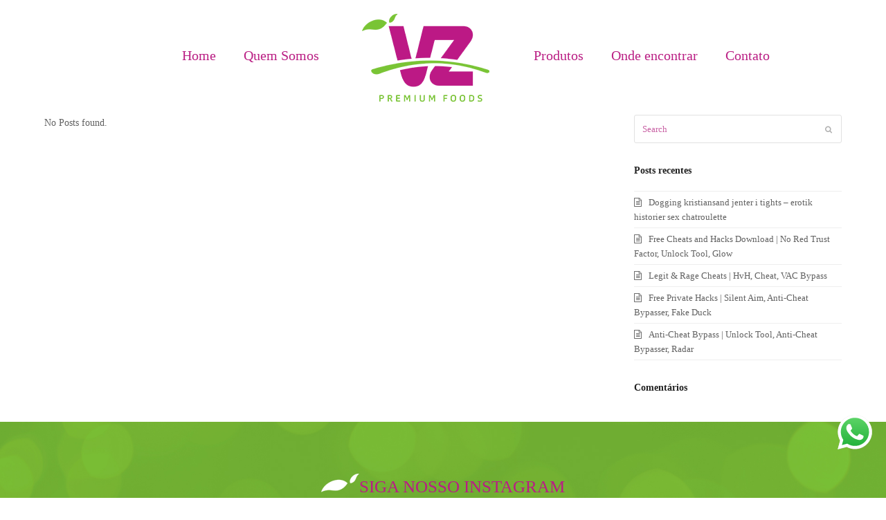

--- FILE ---
content_type: text/html; charset=UTF-8
request_url: https://vzpremiumfoods.com.br/author/gestor/
body_size: 44113
content:
<!doctype html>
<html lang="pt-BR" itemscope itemtype="http://schema.org/WebPage">
<head>
<meta charset="UTF-8">
<link rel="profile" href="http://gmpg.org/xfn/11">
<title>gestor &#8211; VZ</title>
<meta name="generator" content="Total WordPress Theme v5.0.7">
<meta name="viewport" content="width=device-width, initial-scale=1">
<meta http-equiv="X-UA-Compatible" content="IE=edge" />
<link rel='dns-prefetch' href='//s.w.org' />
<link rel="alternate" type="application/rss+xml" title="Feed para VZ &raquo;" href="https://vzpremiumfoods.com.br/feed/" />
<link rel="alternate" type="application/rss+xml" title="Feed de comentários para VZ &raquo;" href="https://vzpremiumfoods.com.br/comments/feed/" />
<link rel="alternate" type="application/rss+xml" title="VZ &raquo; Feed dos posts para gestor" href="https://vzpremiumfoods.com.br/author/gestor/feed/" />
<link rel='stylesheet' id='js_composer_front-css'  href='https://vzpremiumfoods.com.br/wp-content/plugins/js_composer/assets/css/js_composer.min.css?ver=6.4.2' media='all' />
<link rel='stylesheet' id='sb_instagram_styles-css'  href='https://vzpremiumfoods.com.br/wp-content/plugins/instagram-feed/css/sbi-styles.min.css?ver=2.7' media='all' />
<link rel='stylesheet' id='formcraft-common-css'  href='https://vzpremiumfoods.com.br/wp-content/plugins/formcraft3/dist/formcraft-common.css?ver=3.8.12' media='all' />
<link rel='stylesheet' id='formcraft-form-css'  href='https://vzpremiumfoods.com.br/wp-content/plugins/formcraft3/dist/form.css?ver=3.8.12' media='all' />
<link rel='stylesheet' id='rs-plugin-settings-css'  href='https://vzpremiumfoods.com.br/wp-content/plugins/revslider/public/assets/css/rs6.css?ver=6.3.0' media='all' />
<style id='rs-plugin-settings-inline-css'>
#rs-demo-id {}
</style>
<link rel='stylesheet' id='uaf_client_css-css'  href='https://vzpremiumfoods.com.br/wp-content/uploads/useanyfont/uaf.css?ver=1768597316' media='all' />
<link rel='stylesheet' id='wp-migration-duplicator-css'  href='https://vzpremiumfoods.com.br/wp-content/plugins/wp-migration-duplicator/public/css/wp-migration-duplicator-public.css?ver=1.1.9' media='all' />
<link rel='stylesheet' id='wpex-style-css'  href='https://vzpremiumfoods.com.br/wp-content/themes/Total/style.css?ver=5.0.7' media='all' />
<link rel='stylesheet' id='wpex-mobile-menu-breakpoint-max-css'  href='https://vzpremiumfoods.com.br/wp-content/themes/Total/assets/css/wpex-mobile-menu-breakpoint-max.css?ver=5.0.7' media='only screen and (max-width:959px)' />
<link rel='stylesheet' id='wpex-mobile-menu-breakpoint-min-css'  href='https://vzpremiumfoods.com.br/wp-content/themes/Total/assets/css/wpex-mobile-menu-breakpoint-min.css?ver=5.0.7' media='only screen and (min-width:960px)' />
<link rel='stylesheet' id='wpex-wpbakery-css'  href='https://vzpremiumfoods.com.br/wp-content/themes/Total/assets/css/wpex-wpbakery.css?ver=5.0.7' media='all' />
<link rel='stylesheet' id='ticons-css'  href='https://vzpremiumfoods.com.br/wp-content/themes/Total/assets/lib/ticons/css/ticons.min.css?ver=5.0.7' media='all' />
<link rel='stylesheet' id='vcex-shortcodes-css'  href='https://vzpremiumfoods.com.br/wp-content/themes/Total/assets/css/vcex-shortcodes.css?ver=5.0.7' media='all' />
<script src='https://vzpremiumfoods.com.br/wp-includes/js/jquery/jquery.min.js?ver=3.5.1' id='jquery-core-js'></script>
<script src='https://vzpremiumfoods.com.br/wp-includes/js/jquery/jquery-migrate.min.js?ver=3.3.2' id='jquery-migrate-js'></script>
<script src='https://vzpremiumfoods.com.br/wp-content/plugins/revslider/public/assets/js/rbtools.min.js?ver=6.3.0' id='tp-tools-js'></script>
<script src='https://vzpremiumfoods.com.br/wp-content/plugins/revslider/public/assets/js/rs6.min.js?ver=6.3.0' id='revmin-js'></script>
<script src='https://vzpremiumfoods.com.br/wp-content/plugins/wp-migration-duplicator/public/js/wp-migration-duplicator-public.js?ver=1.1.9' id='wp-migration-duplicator-js'></script>
<link rel="https://api.w.org/" href="https://vzpremiumfoods.com.br/wp-json/" /><link rel="alternate" type="application/json" href="https://vzpremiumfoods.com.br/wp-json/wp/v2/users/2" /><link rel="EditURI" type="application/rsd+xml" title="RSD" href="https://vzpremiumfoods.com.br/xmlrpc.php?rsd" />
<link rel="wlwmanifest" type="application/wlwmanifest+xml" href="https://vzpremiumfoods.com.br/wp-includes/wlwmanifest.xml" /> 
<meta name="generator" content="WordPress 5.6.16" />
<link rel="preload" href="https://vzpremiumfoods.com.br/wp-content/themes/Total/assets/lib/ticons/fonts/ticons-webfont.woff2" type="font/woff2" as="font" crossorigin><style>.recentcomments a{display:inline !important;padding:0 !important;margin:0 !important;}</style><noscript><style>body .wpex-vc-row-stretched, body .vc_row-o-full-height { visibility: visible; }</style></noscript><link rel="icon" href="https://vzpremiumfoods.com.br/wp-content/uploads/2020/09/cropped-icon-32x32.png" sizes="32x32" />
<link rel="icon" href="https://vzpremiumfoods.com.br/wp-content/uploads/2020/09/cropped-icon-192x192.png" sizes="192x192" />
<link rel="apple-touch-icon" href="https://vzpremiumfoods.com.br/wp-content/uploads/2020/09/cropped-icon-180x180.png" />
<meta name="msapplication-TileImage" content="https://vzpremiumfoods.com.br/wp-content/uploads/2020/09/cropped-icon-270x270.png" />
<script type="text/javascript">function setREVStartSize(e){
			//window.requestAnimationFrame(function() {				 
				window.RSIW = window.RSIW===undefined ? window.innerWidth : window.RSIW;	
				window.RSIH = window.RSIH===undefined ? window.innerHeight : window.RSIH;	
				try {								
					var pw = document.getElementById(e.c).parentNode.offsetWidth,
						newh;
					pw = pw===0 || isNaN(pw) ? window.RSIW : pw;
					e.tabw = e.tabw===undefined ? 0 : parseInt(e.tabw);
					e.thumbw = e.thumbw===undefined ? 0 : parseInt(e.thumbw);
					e.tabh = e.tabh===undefined ? 0 : parseInt(e.tabh);
					e.thumbh = e.thumbh===undefined ? 0 : parseInt(e.thumbh);
					e.tabhide = e.tabhide===undefined ? 0 : parseInt(e.tabhide);
					e.thumbhide = e.thumbhide===undefined ? 0 : parseInt(e.thumbhide);
					e.mh = e.mh===undefined || e.mh=="" || e.mh==="auto" ? 0 : parseInt(e.mh,0);		
					if(e.layout==="fullscreen" || e.l==="fullscreen") 						
						newh = Math.max(e.mh,window.RSIH);					
					else{					
						e.gw = Array.isArray(e.gw) ? e.gw : [e.gw];
						for (var i in e.rl) if (e.gw[i]===undefined || e.gw[i]===0) e.gw[i] = e.gw[i-1];					
						e.gh = e.el===undefined || e.el==="" || (Array.isArray(e.el) && e.el.length==0)? e.gh : e.el;
						e.gh = Array.isArray(e.gh) ? e.gh : [e.gh];
						for (var i in e.rl) if (e.gh[i]===undefined || e.gh[i]===0) e.gh[i] = e.gh[i-1];
											
						var nl = new Array(e.rl.length),
							ix = 0,						
							sl;					
						e.tabw = e.tabhide>=pw ? 0 : e.tabw;
						e.thumbw = e.thumbhide>=pw ? 0 : e.thumbw;
						e.tabh = e.tabhide>=pw ? 0 : e.tabh;
						e.thumbh = e.thumbhide>=pw ? 0 : e.thumbh;					
						for (var i in e.rl) nl[i] = e.rl[i]<window.RSIW ? 0 : e.rl[i];
						sl = nl[0];									
						for (var i in nl) if (sl>nl[i] && nl[i]>0) { sl = nl[i]; ix=i;}															
						var m = pw>(e.gw[ix]+e.tabw+e.thumbw) ? 1 : (pw-(e.tabw+e.thumbw)) / (e.gw[ix]);					
						newh =  (e.gh[ix] * m) + (e.tabh + e.thumbh);
					}				
					if(window.rs_init_css===undefined) window.rs_init_css = document.head.appendChild(document.createElement("style"));					
					document.getElementById(e.c).height = newh+"px";
					window.rs_init_css.innerHTML += "#"+e.c+"_wrapper { height: "+newh+"px }";				
				} catch(e){
					console.log("Failure at Presize of Slider:" + e)
				}					   
			//});
		  };</script>
		<style id="wp-custom-css">
			.current-menu-item::before{content:"";position:absolute;left:-10px;width:40px !important;background-image:url(http://vzpremiumfoods.com.br/wp-content/uploads/2020/09/Layer-23.png);height:23px;background-size:contain;background-repeat:no-repeat}.esconde{visibility:hidden}.page-template-default .portfolio-entry-inner{border:3px solid #7ac239 !important;padding-bottom:30px}.single-portfolio .page-header-inner{display:none}.single-portfolio .page-header.background-image-page-header.hide-breadcrumbs{height:250px}.single-portfolio .page-header-title.wpex-clr{visibility:hidden}.desc4{font-size:15px}.page-header.background-image-page-header{min-height:250px}.single-portfolio .vcex-terms-grid-entry-image.wpex-clr{text-align:center;margin-top:-160px;pointer-events:none}.page-template-default .vc_row.wpb_row{background-size:100% !important;background-position:top center!important}.page-template-default .vcex-terms-grid-entry-image .vcex-image-inner img{width:230px}::placeholder{color:#b21f7e!important}.sticky-header-shrunk #site-header-inner{height:80px!important}.wpex-mobile-menu #sidr-id-menu-item-48{display:none}.fundo.vc_row.wpb_row.vc_row-fluid.vc_row-o-full-height.vc_row-o-columns-middle.vc_row-o-equal-height.vc_row-flex.wpex-vc_row-has-fill.wpex-vc-row-stretched.no-bottom-margins{background-size:100% !important}/*Titulos com folhas*/.folhas .vcex-heading-inner::before{content:url(http://vzpremiumfoods.com.br/wp-content/uploads/2020/09/Layer-23.png);float:left;margin-top:-15px;margin-left:-37px;position:absolute}.fbranca .vcex-heading-inner::before{content:url(http://vzpremiumfoods.com.br/wp-content/uploads/2020/09/Layer-23-copy-4.png)!important}.vcex-heading-inner::after{content:"______";float:left;width:100%;color:#88bf47;margin-top:-20px;font-weight:bold;font-family:arial;visibility:inherit!important}.linha .vcex-heading-inner::after{color:#ffff!important}.sobe .wpex-w-100.wpex-align-middle{width:200px}.portfolio-entry-excerpt.entry-excerpt.wpex-my-15.wpex-last-mb-0.wpex-clr{height:90px}.portfolio-entry-title.entry-title.wpex-mb-5.wpex-child-inherit-color{height:40px}.scroll{height:500px;overflow:scroll}		</style>
		<noscript><style> .wpb_animate_when_almost_visible { opacity: 1; }</style></noscript><style data-type="wpex-css" id="wpex-css">/*ACCENT COLOR*/.vc_toggle_total .vc_toggle_title,.vcex-module a:hover .wpex-heading,.vcex-icon-box-link-wrap:hover .wpex-heading,.wpex-text-accent,.wpex-hover-text-accent:hover,.wpex-accent-color,#site-navigation .dropdown-menu >li.menu-item >a:hover,#site-navigation .dropdown-menu >li.menu-item.current-menu-item >a,#site-navigation .dropdown-menu >li.menu-item.current-menu-parent >a,.modern-menu-widget a:hover,.theme-button.outline,.theme-button.clean,a,h1 a:hover,h2 a:hover,h3 a:hover,h4 a:hover,h5 a:hover,h6 a:hover,.entry-title a:hover,.meta a:hover,.wpex-heading a:hover{color:#ba1f84}.vcex-testimonials-fullslider .sp-button:hover,.vcex-testimonials-fullslider .sp-selected-button,.vcex-testimonials-fullslider.light-skin .sp-button:hover,.vcex-testimonials-fullslider.light-skin .sp-selected-button,.vcex-testimonials-fullslider .sp-button.sp-selected-button,.vcex-testimonials-fullslider .sp-button:hover,.wpex-bg-accent,.wpex-hover-bg-accent:hover,.wpex-bg-accent_alt,.wpex-hover-bg-accent_alt:hover,.wpex-badge,.wpex-accent-bg,input[type="submit"],.theme-button,button,.button,.active >.theme-button,.theme-button.active,.theme-button.outline:hover,.active >.theme-button.outline,.theme-button.outline.active,.theme-button.outline:hover,.post-edit a,.background-highlight,.tagcloud a:hover,.post-tags a:hover,.wpex-carousel .owl-dot.active,.wpex-carousel .owl-prev,.wpex-carousel .owl-next,body #header-two-search #header-two-search-submit,#site-navigation .menu-button >a >span.link-inner,.modern-menu-widget li.menu-item.current-menu-item a,#sidebar .widget_nav_menu .current-menu-item >a,.widget_nav_menu_accordion .widget_nav_menu li.menu-item.current-menu-item >a,#site-navigation-wrap.has-menu-underline .main-navigation-ul>li>a>.link-inner::after,#wp-calendar caption,#wp-calendar tbody td:hover a{background-color:#ba1f84}.wpb_tabs.tab-style-alternative-two .wpb_tabs_nav li.ui-tabs-active a{border-bottom-color:#ba1f84}.wpex-border-accent{border-color:#ba1f84}.wpex-hover-border-accent:hover{border-color:#ba1f84}.theme-button.outline{border-color:#ba1f84}.wpex-dropdown-top-border #site-navigation .dropdown-menu li.menu-item ul.sub-menu{border-top-color:#ba1f84}.theme-heading.border-w-color span.text{border-bottom-color:#ba1f84}/*ACCENT HOVER COLOR*/.wpex-bg-accent_alt,.wpex-hover-bg-accent_alt:hover,.post-edit a:hover,.theme-button:hover,input[type="submit"]:hover,button:hover,.button:hover,.active >.theme-button,.theme-button.active,.wpex-carousel .owl-prev:hover,.wpex-carousel .owl-next:hover,#site-navigation .menu-button >a >span.link-inner:hover{background-color:#ba1f84}.wpex-text-accent_alt,.wpex-hover-text-accent_alt:hover{color:#ba1f84}/*VC META CSS*/.vc_custom_1602796153303{padding-top:30px !important;padding-bottom:40px !important;background-position:center !important;background-repeat:no-repeat !important;background-size:cover !important}.vc_custom_1603380939763{padding-top:45px !important;padding-bottom:45px !important}.vc_custom_1600111084228{padding-bottom:10px !important}.vc_custom_1609277695921{background-color:#82be40 !important}.vc_custom_1600111596898{padding-top:35px !important}/*FOOTER BUILDER*/#footer-builder{background-image:url(https://vzpremiumfoods.com.br/wp-content/uploads/2020/10/Layer-85-copy.jpg);background-position:center center;-webkit-background-size:cover;-moz-background-size:cover;-o-background-size:cover;background-size:cover}/*TYPOGRAPHY*/#site-navigation .dropdown-menu .link-inner{font-size:20px}h1,.wpex-h1{font-weight:200;font-size:30px;color:#bc1986}/*CUSTOMIZER STYLING*/.container,.boxed-main-layout #wrap{width:1250px}#site-header #site-header-inner{padding-top:15px;padding-bottom:15px}#site-header{background-color:#ffffff}#site-header-sticky-wrapper{background-color:#ffffff}#site-header-sticky-wrapper.is-sticky #site-header{background-color:#ffffff}.footer-has-reveal #site-header{background-color:#ffffff}#searchform-header-replace{background-color:#ffffff}body.wpex-has-vertical-header #site-header{background-color:#ffffff}#site-navigation .dropdown-menu >li.menu-item >a{color:#ba1f84}.vc_column-inner{margin-bottom:40px}@media only screen and (max-width:767px){#site-logo img{max-width:75px}}</style></head>

<body class="archive author author-gestor author-2 wp-custom-logo wp-embed-responsive wpex-theme wpex-responsive full-width-main-layout no-composer wpex-live-site wpex-has-primary-bottom-spacing content-right-sidebar has-sidebar sidebar-widget-icons hasnt-overlay-header page-header-disabled wpex-mobile-toggle-menu-icon_buttons has-mobile-menu wpex-disable-mm-focus-styles wpb-js-composer js-comp-ver-6.4.2 vc_responsive">

	
	
	<div class="wpex-site-overlay"></div>
<a href="#content" class="skip-to-content">skip to Main Content</a><span data-ls_id="#site_top"></span>
	<div id="outer-wrap" class="wpex-clr">

		
		<div id="wrap" class="wpex-clr">

			


	<header id="site-header" class="header-five fixed-scroll custom-bg dyn-styles wpex-clr" itemscope="itemscope" itemtype="http://schema.org/WPHeader">

		
		<div id="site-header-inner" class="container wpex-clr">
<div id="site-logo" class="site-branding header-five-logo wpex-clr">
	<div id="site-logo-inner" class="wpex-clr"><a href="https://vzpremiumfoods.com.br/" rel="home" class="main-logo"><img src="https://vzpremiumfoods.com.br/wp-content/uploads/2020/09/icon-e1600096725154.png" alt="VZ" class="logo-img" data-no-retina data-skip-lazy /></a></div>

</div>
	
	<div id="site-navigation-wrap" class="navbar-style-five wpex-dropdowns-caret hide-at-mm-breakpoint wpex-clr">

		<nav id="site-navigation" class="navigation main-navigation main-navigation-five wpex-clr" itemscope="itemscope" itemtype="http://schema.org/SiteNavigationElement" aria-label="Main menu">

			
				<ul id="menu-menu" class="dropdown-menu main-navigation-ul sf-menu"><li id="menu-item-48" class="esconde menu-item menu-item-type-custom menu-item-object-custom menu-item-48"><a href="#"><span class="link-inner">espaco</span></a></li>
<li id="menu-item-36" class="menu-item menu-item-type-post_type menu-item-object-page menu-item-home menu-item-36"><a href="https://vzpremiumfoods.com.br/"><span class="link-inner">Home</span></a></li>
<li id="menu-item-188" class="menu-item menu-item-type-post_type menu-item-object-page menu-item-188"><a href="https://vzpremiumfoods.com.br/quem-somos/"><span class="link-inner">Quem Somos</span></a></li>
<li id="menu-item-198" class="menu-item menu-item-type-post_type menu-item-object-page menu-item-198"><a href="https://vzpremiumfoods.com.br/produtos/"><span class="link-inner">Produtos</span></a></li>
<li id="menu-item-175" class="menu-item menu-item-type-post_type menu-item-object-page menu-item-175"><a href="https://vzpremiumfoods.com.br/ondeencontrar/"><span class="link-inner">Onde encontrar</span></a></li>
<li id="menu-item-362" class="menu-item menu-item-type-post_type menu-item-object-page menu-item-362"><a href="https://vzpremiumfoods.com.br/contato/"><span class="link-inner">Contato</span></a></li>
</ul>
			
		</nav>

	</div>

	

<div id="mobile-menu" class="wpex-mobile-menu-toggle show-at-mm-breakpoint">
	<div class="wpex-inline-flex wpex-items-center">
						<a href="#" class="mobile-menu-toggle" role="button" aria-label="Toggle Mobile menu" aria-expanded="false"><span class="wpex-bars" aria-hidden="true"><span></span></span></a>			</div>
</div></div>

		
	</header>



			
			<main id="main" class="site-main wpex-clr">

				
	<div id="content-wrap" class="container wpex-clr">

		
		<div id="primary" class="content-area wpex-clr">

			
			<div id="content" class="site-content wpex-clr">

				
				
<div class="wpex-no-posts-found wpex-text-md wpex-mb-20">No Posts found.</div>
				
			</div>

		
		</div>

		
<aside id="sidebar" class="sidebar-container sidebar-primary" itemscope="itemscope" itemtype="http://schema.org/WPSideBar">

	
	<div id="sidebar-inner" class="wpex-mb-40"><div id="search-2" class="sidebar-box widget widget_search wpex-mb-30 wpex-clr">
<form method="get" class="searchform" action="https://vzpremiumfoods.com.br/">
	<label>
		<span class="screen-reader-text">Search</span>
		<input type="search" class="field" name="s" placeholder="Search" />
	</label>
			<button type="submit" class="searchform-submit"><span class="ticon ticon-search" aria-hidden="true"></span><span class="screen-reader-text">Submit</span></button>
</form></div>
		<div id="recent-posts-2" class="wpex-bordered-list sidebar-box widget widget_recent_entries wpex-mb-30 wpex-clr">
		<div class="widget-title wpex-heading wpex-text-md wpex-mb-20">Posts recentes</div>
		<ul>
											<li>
					<a href="https://vzpremiumfoods.com.br/dogging-kristiansand-jenter-i-tights-erotik-historier-sex-chatroulette/">Dogging kristiansand jenter i tights &#8211; erotik historier sex chatroulette</a>
									</li>
											<li>
					<a href="https://vzpremiumfoods.com.br/free-cheats-and-hacks-download-no-red-trust-factor-unlock-tool-glow/">Free Cheats and Hacks Download | No Red Trust Factor, Unlock Tool, Glow</a>
									</li>
											<li>
					<a href="https://vzpremiumfoods.com.br/legit-rage-cheats-hvh-cheat-vac-bypass/">Legit &#038; Rage Cheats | HvH, Cheat, VAC Bypass</a>
									</li>
											<li>
					<a href="https://vzpremiumfoods.com.br/free-private-hacks-silent-aim-anti-cheat-bypasser-fake-duck/">Free Private Hacks | Silent Aim, Anti-Cheat Bypasser, Fake Duck</a>
									</li>
											<li>
					<a href="https://vzpremiumfoods.com.br/anti-cheat-bypass-unlock-tool-anti-cheat-bypasser-radar/">Anti-Cheat Bypass | Unlock Tool, Anti-Cheat Bypasser, Radar</a>
									</li>
					</ul>

		</div><div id="recent-comments-2" class="wpex-bordered-list sidebar-box widget widget_recent_comments wpex-mb-30 wpex-clr"><div class="widget-title wpex-heading wpex-text-md wpex-mb-20">Comentários</div><ul id="recentcomments"></ul></div></div>

	
</aside>


	</div>


			
		</main>

		
		

<footer id="footer-builder" class="footer-builder wpex-clr" itemscope="itemscope" itemtype="http://schema.org/WPFooter">
	<div class="footer-builder-content container entry wpex-clr">
		<div data-vc-full-width="true" data-vc-full-width-init="false" data-vc-stretch-content="true" class="vc_row wpb_row vc_row-fluid vc_custom_1602796153303 vc_row-no-padding vc_row-o-content-middle vc_row-flex wpex-vc_row-has-fill wpex-vc-row-stretched no-bottom-margins" data-ls_id="#contato"><div class="wpb_column vc_column_container vc_col-sm-12"><div class="vc_column-inner"><div class="wpb_wrapper"><h1 class="vcex-module vcex-heading wpex-text-2xl wpex-font-normal wpex-m-auto wpex-max-w-100 vcex-heading-plain wpex-block wpex-text-center vc_custom_1603380939763 linha fbranca" style="color:#ba1c85;font-size:25px;text-transform:uppercase;"><span class="vcex-heading-inner wpex-inline-block wpex-clr">Siga nosso instagram</span></h1><div class="vcex-shortcode wpex-clr">
<div id="sb_instagram" class="sbi sbi_col_10  sbi_width_resp" style="width: 100%;" data-feedid="sbi_17841437658213568#20" data-res="auto" data-cols="10" data-num="20" data-shortcode-atts="{}" >
	
    <div id="sbi_images" >
		<div class="sbi_item sbi_type_carousel sbi_new sbi_transition" id="sbi_17868969683009984" data-date="1602790871">
    <div class="sbi_photo_wrap">
        <a class="sbi_photo" href="https://www.instagram.com/p/CGYFN1qJFQW/" target="_blank" rel="noopener nofollow" data-full-res="https://scontent-gru2-2.cdninstagram.com/v/t51.29350-15/121533772_123883642809714_4139823159639810764_n.jpg?_nc_cat=102&#038;ccb=1-7&#038;_nc_sid=8ae9d6&#038;_nc_ohc=XGF5P4wL1QoAX_UJL5V&#038;_nc_ht=scontent-gru2-2.cdninstagram.com&#038;edm=ANo9K5cEAAAA&#038;oh=00_AfC41plqksCgOrkJ6Zr45XTcLMw8svQpO4GdrsF9r1YJCQ&#038;oe=64730212" data-img-src-set="{&quot;d&quot;:&quot;https:\/\/scontent-gru2-2.cdninstagram.com\/v\/t51.29350-15\/121533772_123883642809714_4139823159639810764_n.jpg?_nc_cat=102&amp;ccb=1-7&amp;_nc_sid=8ae9d6&amp;_nc_ohc=XGF5P4wL1QoAX_UJL5V&amp;_nc_ht=scontent-gru2-2.cdninstagram.com&amp;edm=ANo9K5cEAAAA&amp;oh=00_AfC41plqksCgOrkJ6Zr45XTcLMw8svQpO4GdrsF9r1YJCQ&amp;oe=64730212&quot;,&quot;150&quot;:&quot;https:\/\/scontent-gru2-2.cdninstagram.com\/v\/t51.29350-15\/121533772_123883642809714_4139823159639810764_n.jpg?_nc_cat=102&amp;ccb=1-7&amp;_nc_sid=8ae9d6&amp;_nc_ohc=XGF5P4wL1QoAX_UJL5V&amp;_nc_ht=scontent-gru2-2.cdninstagram.com&amp;edm=ANo9K5cEAAAA&amp;oh=00_AfC41plqksCgOrkJ6Zr45XTcLMw8svQpO4GdrsF9r1YJCQ&amp;oe=64730212&quot;,&quot;320&quot;:&quot;https:\/\/scontent-gru2-2.cdninstagram.com\/v\/t51.29350-15\/121533772_123883642809714_4139823159639810764_n.jpg?_nc_cat=102&amp;ccb=1-7&amp;_nc_sid=8ae9d6&amp;_nc_ohc=XGF5P4wL1QoAX_UJL5V&amp;_nc_ht=scontent-gru2-2.cdninstagram.com&amp;edm=ANo9K5cEAAAA&amp;oh=00_AfC41plqksCgOrkJ6Zr45XTcLMw8svQpO4GdrsF9r1YJCQ&amp;oe=64730212&quot;,&quot;640&quot;:&quot;https:\/\/scontent-gru2-2.cdninstagram.com\/v\/t51.29350-15\/121533772_123883642809714_4139823159639810764_n.jpg?_nc_cat=102&amp;ccb=1-7&amp;_nc_sid=8ae9d6&amp;_nc_ohc=XGF5P4wL1QoAX_UJL5V&amp;_nc_ht=scontent-gru2-2.cdninstagram.com&amp;edm=ANo9K5cEAAAA&amp;oh=00_AfC41plqksCgOrkJ6Zr45XTcLMw8svQpO4GdrsF9r1YJCQ&amp;oe=64730212&quot;}">
            <span class="sbi-screenreader">Sua empresa está em uma das cidades acima? Entre </span>
            <svg class="svg-inline--fa fa-clone fa-w-16 sbi_lightbox_carousel_icon" aria-hidden="true" aria-label="Clone" data-fa-proƒcessed="" data-prefix="far" data-icon="clone" role="img" xmlns="http://www.w3.org/2000/svg" viewBox="0 0 512 512">
	                <path fill="currentColor" d="M464 0H144c-26.51 0-48 21.49-48 48v48H48c-26.51 0-48 21.49-48 48v320c0 26.51 21.49 48 48 48h320c26.51 0 48-21.49 48-48v-48h48c26.51 0 48-21.49 48-48V48c0-26.51-21.49-48-48-48zM362 464H54a6 6 0 0 1-6-6V150a6 6 0 0 1 6-6h42v224c0 26.51 21.49 48 48 48h224v42a6 6 0 0 1-6 6zm96-96H150a6 6 0 0 1-6-6V54a6 6 0 0 1 6-6h308a6 6 0 0 1 6 6v308a6 6 0 0 1-6 6z"></path>
	            </svg>	                    <img src="https://vzpremiumfoods.com.br/wp-content/plugins/instagram-feed/img/placeholder.png" alt="Sua empresa está em uma das cidades acima? Entre em contato conosco 🚚 e conheça nossas marcas! #VzPremiumFoods #distribuição #NatureOn #MCCain #FornoDeMinas #Daucy #MrBey #Brasfrut #NutriSucos">
        </a>
    </div>
</div><div class="sbi_item sbi_type_image sbi_new sbi_transition" id="sbi_17933716096398808" data-date="1597696321">
    <div class="sbi_photo_wrap">
        <a class="sbi_photo" href="https://www.instagram.com/p/CEAQIjFJ-sJ/" target="_blank" rel="noopener nofollow" data-full-res="https://scontent-gru2-2.cdninstagram.com/v/t51.29350-15/117730389_231573968091708_5755368283081575250_n.jpg?_nc_cat=106&#038;ccb=1-7&#038;_nc_sid=8ae9d6&#038;_nc_ohc=0wQWtovHiVIAX-nydyG&#038;_nc_ht=scontent-gru2-2.cdninstagram.com&#038;edm=ANo9K5cEAAAA&#038;oh=00_AfBFSCbXsaIBRyYPIlt9SrClBBjhmsdScXGEt5A8jimMgA&#038;oe=6473881B" data-img-src-set="{&quot;d&quot;:&quot;https:\/\/scontent-gru2-2.cdninstagram.com\/v\/t51.29350-15\/117730389_231573968091708_5755368283081575250_n.jpg?_nc_cat=106&amp;ccb=1-7&amp;_nc_sid=8ae9d6&amp;_nc_ohc=0wQWtovHiVIAX-nydyG&amp;_nc_ht=scontent-gru2-2.cdninstagram.com&amp;edm=ANo9K5cEAAAA&amp;oh=00_AfBFSCbXsaIBRyYPIlt9SrClBBjhmsdScXGEt5A8jimMgA&amp;oe=6473881B&quot;,&quot;150&quot;:&quot;https:\/\/scontent-gru2-2.cdninstagram.com\/v\/t51.29350-15\/117730389_231573968091708_5755368283081575250_n.jpg?_nc_cat=106&amp;ccb=1-7&amp;_nc_sid=8ae9d6&amp;_nc_ohc=0wQWtovHiVIAX-nydyG&amp;_nc_ht=scontent-gru2-2.cdninstagram.com&amp;edm=ANo9K5cEAAAA&amp;oh=00_AfBFSCbXsaIBRyYPIlt9SrClBBjhmsdScXGEt5A8jimMgA&amp;oe=6473881B&quot;,&quot;320&quot;:&quot;https:\/\/scontent-gru2-2.cdninstagram.com\/v\/t51.29350-15\/117730389_231573968091708_5755368283081575250_n.jpg?_nc_cat=106&amp;ccb=1-7&amp;_nc_sid=8ae9d6&amp;_nc_ohc=0wQWtovHiVIAX-nydyG&amp;_nc_ht=scontent-gru2-2.cdninstagram.com&amp;edm=ANo9K5cEAAAA&amp;oh=00_AfBFSCbXsaIBRyYPIlt9SrClBBjhmsdScXGEt5A8jimMgA&amp;oe=6473881B&quot;,&quot;640&quot;:&quot;https:\/\/scontent-gru2-2.cdninstagram.com\/v\/t51.29350-15\/117730389_231573968091708_5755368283081575250_n.jpg?_nc_cat=106&amp;ccb=1-7&amp;_nc_sid=8ae9d6&amp;_nc_ohc=0wQWtovHiVIAX-nydyG&amp;_nc_ht=scontent-gru2-2.cdninstagram.com&amp;edm=ANo9K5cEAAAA&amp;oh=00_AfBFSCbXsaIBRyYPIlt9SrClBBjhmsdScXGEt5A8jimMgA&amp;oe=6473881B&quot;}">
            <span class="sbi-screenreader">Temos parceria com as melhores marcas nacionais e </span>
            	                    <img src="https://vzpremiumfoods.com.br/wp-content/plugins/instagram-feed/img/placeholder.png" alt="Temos parceria com as melhores marcas nacionais e internacionais 🚚 Saiba mais 📲 (16) 99729-2775! #vzpremiumfoods">
        </a>
    </div>
</div><div class="sbi_item sbi_type_image sbi_new sbi_transition" id="sbi_17948695858366116" data-date="1597676365">
    <div class="sbi_photo_wrap">
        <a class="sbi_photo" href="https://www.instagram.com/p/CD_qEe2JUcb/" target="_blank" rel="noopener nofollow" data-full-res="https://scontent-gru2-2.cdninstagram.com/v/t51.29350-15/117618884_193475882199532_9010315575832500451_n.jpg?_nc_cat=106&#038;ccb=1-7&#038;_nc_sid=8ae9d6&#038;_nc_ohc=sLWmosPIKMgAX-Pipjn&#038;_nc_ht=scontent-gru2-2.cdninstagram.com&#038;edm=ANo9K5cEAAAA&#038;oh=00_AfAVlwbniBYa1RW40Sgo6gJCq3Nci-wKBTMfYMPjf9b0_A&#038;oe=64746406" data-img-src-set="{&quot;d&quot;:&quot;https:\/\/scontent-gru2-2.cdninstagram.com\/v\/t51.29350-15\/117618884_193475882199532_9010315575832500451_n.jpg?_nc_cat=106&amp;ccb=1-7&amp;_nc_sid=8ae9d6&amp;_nc_ohc=sLWmosPIKMgAX-Pipjn&amp;_nc_ht=scontent-gru2-2.cdninstagram.com&amp;edm=ANo9K5cEAAAA&amp;oh=00_AfAVlwbniBYa1RW40Sgo6gJCq3Nci-wKBTMfYMPjf9b0_A&amp;oe=64746406&quot;,&quot;150&quot;:&quot;https:\/\/scontent-gru2-2.cdninstagram.com\/v\/t51.29350-15\/117618884_193475882199532_9010315575832500451_n.jpg?_nc_cat=106&amp;ccb=1-7&amp;_nc_sid=8ae9d6&amp;_nc_ohc=sLWmosPIKMgAX-Pipjn&amp;_nc_ht=scontent-gru2-2.cdninstagram.com&amp;edm=ANo9K5cEAAAA&amp;oh=00_AfAVlwbniBYa1RW40Sgo6gJCq3Nci-wKBTMfYMPjf9b0_A&amp;oe=64746406&quot;,&quot;320&quot;:&quot;https:\/\/scontent-gru2-2.cdninstagram.com\/v\/t51.29350-15\/117618884_193475882199532_9010315575832500451_n.jpg?_nc_cat=106&amp;ccb=1-7&amp;_nc_sid=8ae9d6&amp;_nc_ohc=sLWmosPIKMgAX-Pipjn&amp;_nc_ht=scontent-gru2-2.cdninstagram.com&amp;edm=ANo9K5cEAAAA&amp;oh=00_AfAVlwbniBYa1RW40Sgo6gJCq3Nci-wKBTMfYMPjf9b0_A&amp;oe=64746406&quot;,&quot;640&quot;:&quot;https:\/\/scontent-gru2-2.cdninstagram.com\/v\/t51.29350-15\/117618884_193475882199532_9010315575832500451_n.jpg?_nc_cat=106&amp;ccb=1-7&amp;_nc_sid=8ae9d6&amp;_nc_ohc=sLWmosPIKMgAX-Pipjn&amp;_nc_ht=scontent-gru2-2.cdninstagram.com&amp;edm=ANo9K5cEAAAA&amp;oh=00_AfAVlwbniBYa1RW40Sgo6gJCq3Nci-wKBTMfYMPjf9b0_A&amp;oe=64746406&quot;}">
            <span class="sbi-screenreader">A VZ Premium Foods é uma distribuidora de aliment</span>
            	                    <img src="https://vzpremiumfoods.com.br/wp-content/plugins/instagram-feed/img/placeholder.png" alt="A VZ Premium Foods é uma distribuidora de alimentos, fundada na cidade de Cravinhos interior de São Paulo. Somos especializados na distribuição de alimentos congelados e responsáveis pela distribuição de marcas nacionais e importadas como McCain (batatas congeladas), Brasfrut (polpa de frutas), NatureOn Açaí @natureonoficial , Mr. Bey (Sobremesas), Daucy (Legumes Congelados) e NutriSuco (sucos concentrados).
.
Com foco de atuação em redes de Autosserviço Nacionais e Regionais, Cozinhas industriais e Hospitalares, Restaurantes e Lanchonetes, Sorveterias e Açaiterias, atendemos mais de 1.100 estabelecimentos espalhados em mais de 40 cidades do interior do Estado de São Paulo.
.
Referência em nosso segmento na região, realizamos mais de 110 entregas por dia, sendo mais de 2.100 entregas/mês com veículos próprios, devidamente adaptados para trabalhar com temperaturas inferiores a -20°C, garantindo qualidade na entrega dos nossos produtos até o cliente. Toda a cadeia de armazenamento e distribuição é feita com os cuidados que um alimento congelado necessita, atendendo todas as normas exigidas pela Vigilância Sanitária.
.	
Nossa Capacidade de armazenagem de produtos congelados é superior a 330 toneladas, sendo mais de 120 posições palete em câmara fria e diversos Containers Reefers para suportar as novas demandas operacionais. Contamos com uma frota de 10 veículos devidamente preparados para entregas com opção de congelamento da carga acoplado a energia elétrica. 
.
 Nossa missão é garantir o melhor serviço para os clientes da VZ Premium Foods, e para isso contamos como principais valores a honestidade, inovação e responsabilidade para que podemos sempre crescer juntos. #vzpremiumfoods #distribuidora #distribuidoraalimentos">
        </a>
    </div>
</div>    </div>

	<div id="sbi_load">

	
	
</div>
	    <span class="sbi_resized_image_data" data-feed-id="sbi_17841437658213568#20" data-resized="{&quot;17933716096398808&quot;:{&quot;id&quot;:&quot;117730389_231573968091708_5755368283081575250_n&quot;,&quot;ratio&quot;:&quot;1.00&quot;,&quot;sizes&quot;:{&quot;full&quot;:640,&quot;low&quot;:320}},&quot;17948695858366116&quot;:{&quot;id&quot;:&quot;117618884_193475882199532_9010315575832500451_n&quot;,&quot;ratio&quot;:&quot;1.00&quot;,&quot;sizes&quot;:{&quot;full&quot;:640,&quot;low&quot;:320}},&quot;17868969683009984&quot;:{&quot;id&quot;:&quot;121533772_123883642809714_4139823159639810764_n&quot;,&quot;ratio&quot;:&quot;1.00&quot;,&quot;sizes&quot;:{&quot;full&quot;:640,&quot;low&quot;:320}}}">
	</span>
	</div>

</div></div></div></div></div><div class="vc_row-full-width vc_clearfix"></div><div class="vc_row wpb_row vc_row-fluid"><div class="wpb_column vc_column_container vc_col-sm-4"><div class="vc_column-inner"><div class="wpb_wrapper"><figure class="vcex-image vcex-module wpex-clr textcenter"><div class="vcex-image-inner wpex-inline-block wpex-relative"><img loading="lazy" class="wpex-align-middle" src="https://vzpremiumfoods.com.br/wp-content/uploads/2020/09/Logotipo-VZ-Premium-Foods-SEM-FUNDO-02.png" alt="" width="201" height="138" /></div></figure></div></div></div><div class="wpb_column vc_column_container vc_col-sm-4"><div class="vc_column-inner"><div class="wpb_wrapper"><nav class="vcex-module vcex-navbar wpex-clr vc_custom_1600111084228" style="font-size:16px;"><div class="vcex-navbar-inner clr"><div class="wpex-list-item wpex-clr"><a href="#" class="vcex-navbar-link theme-txt-link list esconde" style="color:#ffffff;"><span>espaco</span></a></div><div class="wpex-list-item wpex-clr"><a href="https://vzpremiumfoods.com.br/" class="vcex-navbar-link theme-txt-link list" style="color:#ffffff;"><span>Home</span></a></div><div class="wpex-list-item wpex-clr"><a href="https://vzpremiumfoods.com.br/quem-somos/" class="vcex-navbar-link theme-txt-link list" style="color:#ffffff;"><span>Quem Somos</span></a></div><div class="wpex-list-item wpex-clr"><a href="https://vzpremiumfoods.com.br/produtos/" class="vcex-navbar-link theme-txt-link list" style="color:#ffffff;"><span>Produtos</span></a></div><div class="wpex-list-item wpex-clr"><a href="https://vzpremiumfoods.com.br/ondeencontrar/" class="vcex-navbar-link theme-txt-link list" style="color:#ffffff;"><span>Onde encontrar</span></a></div><div class="wpex-list-item wpex-clr"><a href="https://vzpremiumfoods.com.br/contato/" class="vcex-navbar-link theme-txt-link list" style="color:#ffffff;"><span>Contato</span></a></div></div></nav><div class="vcex-module wpex-social-btns vcex-social-btns textleft wpex-last-mr-0" style="font-size:20px;"><a  href="https://www.facebook.com/pg/vzpremiumfoods" class="wpex-social-btn wpex-social-btn-flat wpex-social-bg wpex-round wpex-mb-5 wpex-mr-5 vc_custom_1609277695921 wpex-facebook"><span class="ticon ticon-facebook" aria-hidden="true"></span><span class="screen-reader-text">Facebook</span></a><a  href="https://www.instagram.com/vzpremiumfoods/" class="wpex-social-btn wpex-social-btn-flat wpex-social-bg wpex-round wpex-mb-5 wpex-mr-5 vc_custom_1609277695921 wpex-instagram"><span class="ticon ticon-instagram" aria-hidden="true"></span><span class="screen-reader-text">Instagram</span></a></div>
	<div style="color:#ffffff;font-size:14px;" class="wpb_text_column has-custom-color wpex-child-inherit-color wpb_content_element  vc_custom_1600111596898" >
		<div class="wpb_wrapper">
			<p>Copyright 2020 - Todos os direitos reservados</p>

		</div>
	</div>
</div></div></div><div class="wpb_column vc_column_container vc_col-sm-4"><div class="vc_column-inner"><div class="wpb_wrapper">
	<div style="color:#ffffff;font-size:16px;text-align:center;" class="wpb_text_column has-custom-color wpex-child-inherit-color wpb_content_element " >
		<div class="wpb_wrapper">
			<p>Tem alguma dúvida ou sugestão?<br />
Estamos aqui para ajudar.</p>

		</div>
	</div>
<div class="textcenter theme-button-wrap wpex-clr"><a href="#" class="vcex-button theme-button minimal-border large align-center inline" style="padding-right:35px;padding-left:35px;color:#ffffff;border:3px solid #fff;margin-top:35px;"><span class="theme-button-inner">FALE CONOSCO</span></a></div> </div></div></div></div>
	</div>
</footer>

	


	</div>

	
</div>


<div id="mobile-menu-search" class="wpex-hidden wpex-clr">
	<form method="get" action="https://vzpremiumfoods.com.br/" class="mobile-menu-searchform">
		<input type="search" name="s" autocomplete="off" placeholder="Search" aria-label="Search" />
						<button type="submit" class="searchform-submit" aria-label="Submit search"><span class="ticon ticon-search"></span></button>
	</form>
</div>


<a href="#outer-wrap" id="site-scroll-top" class="wpex-block wpex-fixed wpex-round wpex-text-center wpex-box-content wpex-transition-all wpex-duration-200 wpex-bottom-0 wpex-right-0 wpex-mr-25 wpex-mb-25 wpex-no-underline wpex-bg-gray-100 wpex-text-gray-500 wpex-hover-bg-accent wpex-hover-text-white" data-scroll-speed="1000" data-scroll-offset="100" data-scroll-easing="easeInOutExpo">
	<span class="ticon ticon-chevron-up" aria-hidden="true"></span><span class="screen-reader-text">Back To Top</span>
</a>


<!-- Click to Chat - https://holithemes.com/plugins/click-to-chat/  v3.2.5 -->  
            <div class="ht-ctc ht-ctc-chat ctc-analytics  ctc_wp_desktop style-3 " id="ht-ctc-chat "  
                style="display: none;  position: fixed; bottom: 70px; right: 20px;"  
                data-return_type="chat"  
                data-style="3" 
                data-number="5516997292775" 
                data-pre_filled="" 
                data-is_ga_enable="yes" 
                data-is_fb_pixel="yes" 
                data-webandapi="webapi" 
                data-display_mobile="show" 
                data-display_desktop="show" 
                data-css="display: none; cursor: pointer; z-index: 99999999;" 
                data-position="position: fixed; bottom: 70px; right: 20px;" 
                data-position_mobile="position: fixed; bottom: 30px; right: 10px;" 
                data-show_effect="no-show-effects" 
                data-no_number="added" 
                  
                  
                >
                <div  style="display:flex;justify-content:center;align-items:center; ">
    <p class="ht-ctc-cta  ht-ctc-cta-hover " style="padding: 0px 16px; line-height: 1.6; ; background-color: #25d366; color: #ffffff; border-radius:10px; margin:0 10px;  display: none; order: 0; ">WhatsApp us</p>
    <svg style="pointer-events:none; display:block; height:50px; width:50px;" width="50px" height="50px" viewBox="0 0 1219.547 1225.016">
        <path fill="#E0E0E0" d="M1041.858 178.02C927.206 63.289 774.753.07 612.325 0 277.617 0 5.232 272.298 5.098 606.991c-.039 106.986 27.915 211.42 81.048 303.476L0 1225.016l321.898-84.406c88.689 48.368 188.547 73.855 290.166 73.896h.258.003c334.654 0 607.08-272.346 607.222-607.023.056-162.208-63.052-314.724-177.689-429.463zm-429.533 933.963h-.197c-90.578-.048-179.402-24.366-256.878-70.339l-18.438-10.93-191.021 50.083 51-186.176-12.013-19.087c-50.525-80.336-77.198-173.175-77.16-268.504.111-278.186 226.507-504.503 504.898-504.503 134.812.056 261.519 52.604 356.814 147.965 95.289 95.36 147.728 222.128 147.688 356.948-.118 278.195-226.522 504.543-504.693 504.543z"/>
        <linearGradient id="htwaicona-chat" gradientUnits="userSpaceOnUse" x1="609.77" y1="1190.114" x2="609.77" y2="21.084">
            <stop offset="0" stop-color="#20b038"/>
            <stop offset="1" stop-color="#60d66a"/>
        </linearGradient>
        <path fill="url(#htwaicona-chat)" d="M27.875 1190.114l82.211-300.18c-50.719-87.852-77.391-187.523-77.359-289.602.133-319.398 260.078-579.25 579.469-579.25 155.016.07 300.508 60.398 409.898 169.891 109.414 109.492 169.633 255.031 169.57 409.812-.133 319.406-260.094 579.281-579.445 579.281-.023 0 .016 0 0 0h-.258c-96.977-.031-192.266-24.375-276.898-70.5l-307.188 80.548z"/>
        <image overflow="visible" opacity=".08" width="682" height="639" transform="translate(270.984 291.372)"/>
        <path fill-rule="evenodd" clip-rule="evenodd" fill="#FFF" d="M462.273 349.294c-11.234-24.977-23.062-25.477-33.75-25.914-8.742-.375-18.75-.352-28.742-.352-10 0-26.25 3.758-39.992 18.766-13.75 15.008-52.5 51.289-52.5 125.078 0 73.797 53.75 145.102 61.242 155.117 7.5 10 103.758 166.266 256.203 226.383 126.695 49.961 152.477 40.023 179.977 37.523s88.734-36.273 101.234-71.297c12.5-35.016 12.5-65.031 8.75-71.305-3.75-6.25-13.75-10-28.75-17.5s-88.734-43.789-102.484-48.789-23.75-7.5-33.75 7.516c-10 15-38.727 48.773-47.477 58.773-8.75 10.023-17.5 11.273-32.5 3.773-15-7.523-63.305-23.344-120.609-74.438-44.586-39.75-74.688-88.844-83.438-103.859-8.75-15-.938-23.125 6.586-30.602 6.734-6.719 15-17.508 22.5-26.266 7.484-8.758 9.984-15.008 14.984-25.008 5-10.016 2.5-18.773-1.25-26.273s-32.898-81.67-46.234-111.326z"/>
        <path fill="#FFF" d="M1036.898 176.091C923.562 62.677 772.859.185 612.297.114 281.43.114 12.172 269.286 12.039 600.137 12 705.896 39.633 809.13 92.156 900.13L7 1211.067l318.203-83.438c87.672 47.812 186.383 73.008 286.836 73.047h.255.003c330.812 0 600.109-269.219 600.25-600.055.055-160.343-62.328-311.108-175.649-424.53zm-424.601 923.242h-.195c-89.539-.047-177.344-24.086-253.93-69.531l-18.227-10.805-188.828 49.508 50.414-184.039-11.875-18.867c-49.945-79.414-76.312-171.188-76.273-265.422.109-274.992 223.906-498.711 499.102-498.711 133.266.055 258.516 52 352.719 146.266 94.195 94.266 146.031 219.578 145.992 352.852-.118 274.999-223.923 498.749-498.899 498.749z"/>
    </svg></div>            </div>
            <!-- Instagram Feed JS -->
<script type="text/javascript">
var sbiajaxurl = "https://vzpremiumfoods.com.br/wp-admin/admin-ajax.php";
</script>
<script type="text/html" id="wpb-modifications"></script><script src='https://vzpremiumfoods.com.br/wp-content/plugins/click-to-chat-for-whatsapp/new/inc/assets/js/325.app.js?ver=3.2.5' id='ht_ctc_app_js-js'></script>
<script src='https://vzpremiumfoods.com.br/wp-content/themes/Total/assets/js/dynamic/sidr.min.js?ver=2.2.1' id='wpex-sidr-js'></script>
<script src='https://vzpremiumfoods.com.br/wp-content/themes/Total/assets/js/core/hoverIntent.min.js?ver=1.10.1' id='wpex-hoverintent-js'></script>
<script src='https://vzpremiumfoods.com.br/wp-content/themes/Total/assets/js/core/supersubs.min.js?ver=0.3b' id='wpex-supersubs-js'></script>
<script src='https://vzpremiumfoods.com.br/wp-content/themes/Total/assets/js/core/superfish.min.js?ver=1.7.4' id='wpex-superfish-js'></script>
<script src='https://vzpremiumfoods.com.br/wp-content/themes/Total/assets/js/core/jquery.easing.min.js?ver=1.3.2' id='wpex-easing-js'></script>
<script id='wpex-core-js-extra'>
var wpexLocalize = {"ajaxurl":"https:\/\/vzpremiumfoods.com.br\/wp-admin\/admin-ajax.php","isRTL":"","mainLayout":"full-width","menuSearchStyle":"disabled","siteHeaderStyle":"five","megaMenuJS":"1","superfishDelay":"600","superfishSpeed":"fast","superfishSpeedOut":"fast","menuWidgetAccordion":"1","hasMobileMenu":"1","mobileMenuBreakpoint":"959","mobileMenuStyle":"sidr","mobileMenuToggleStyle":"icon_buttons","mobileMenuAriaLabel":"Mobile menu","mobileMenuCloseAriaLabel":"Toggle Mobile menu","responsiveDataBreakpoints":{"tl":"1024px","tp":"959px","pl":"767px","pp":"479px"},"i18n":{"openSubmenu":"Open submenu of %s","closeSubmenu":"Close submenu of %s"},"loadMore":{"text":"Load More","loadingText":"Loading&hellip;","failedText":"Failed to load posts."},"hasStickyHeader":"1","stickyHeaderStyle":"standard","hasStickyMobileHeader":"","overlayHeaderStickyTop":"0","stickyHeaderBreakPoint":"960","headerFiveSplitOffset":"1","sidrSource":"#site-navigation, #mobile-menu-search","sidrDisplace":"","sidrSide":"right","sidrBodyNoScroll":"","sidrSpeed":"300","customSelects":".widget_categories form,.widget_archive select,.vcex-form-shortcode select","scrollToHash":"1","scrollToHashTimeout":"500","localScrollTargets":"li.local-scroll a, a.local-scroll, .local-scroll-link, .local-scroll-link > a","localScrollUpdateHash":"","localScrollHighlight":"1","localScrollSpeed":"1000","localScrollEasing":"easeInOutExpo"};
</script>
<script src='https://vzpremiumfoods.com.br/wp-content/themes/Total/assets/js/total.min.js?ver=5.0.7' id='wpex-core-js'></script>
<script src='https://vzpremiumfoods.com.br/wp-content/plugins/total-theme-core/inc/wpbakery/assets/js/vcex-shortcodes.min.js?ver=1.2.6' id='vcex-shortcodes-js'></script>
<script src='https://vzpremiumfoods.com.br/wp-includes/js/wp-embed.min.js?ver=5.6.16' id='wp-embed-js'></script>
<script src='https://vzpremiumfoods.com.br/wp-content/plugins/js_composer/assets/js/dist/js_composer_front.min.js?ver=6.4.2' id='wpb_composer_front_js-js'></script>
<script id='sb_instagram_scripts-js-extra'>
var sb_instagram_js_options = {"font_method":"svg","resized_url":"https:\/\/vzpremiumfoods.com.br\/wp-content\/uploads\/sb-instagram-feed-images\/","placeholder":"https:\/\/vzpremiumfoods.com.br\/wp-content\/plugins\/instagram-feed\/img\/placeholder.png"};
</script>
<script src='https://vzpremiumfoods.com.br/wp-content/plugins/instagram-feed/js/sbi-scripts.min.js?ver=2.7' id='sb_instagram_scripts-js'></script>
    <script>
    jQuery(document).ready(function() {
      
    });
    </script>
    
</body>
</html>